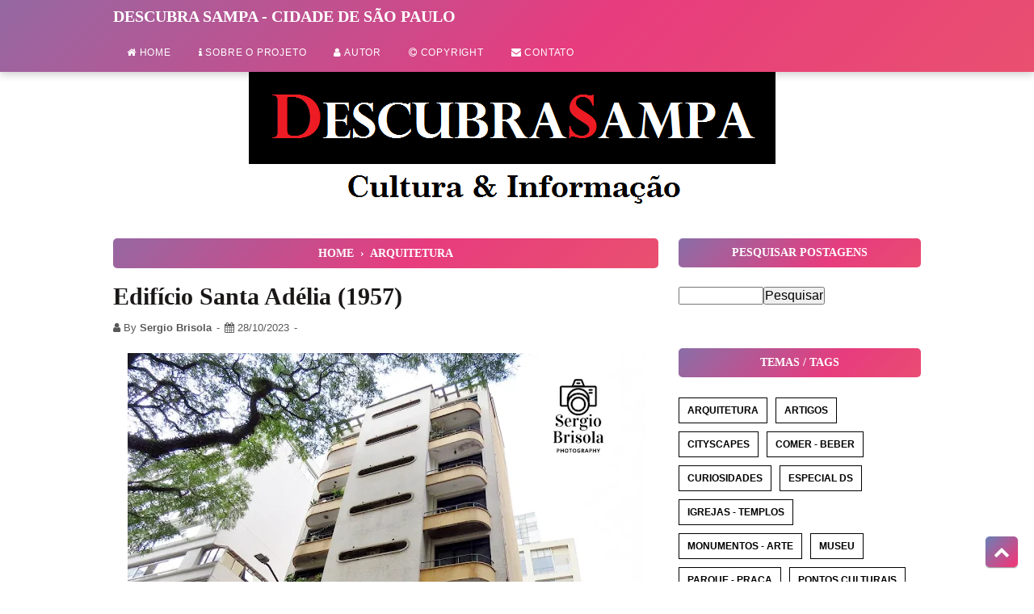

--- FILE ---
content_type: text/html; charset=UTF-8
request_url: https://www.descubrasampa.com.br/2023/10/edificio-santa-adelia-1957.html
body_size: 20327
content:
<!DOCTYPE html>
<html class='v2' dir='ltr' xmlns='http://www.w3.org/1999/xhtml' xmlns:b='http://www.google.com/2005/gml/b' xmlns:data='http://www.google.com/2005/gml/data' xmlns:expr='http://www.google.com/2005/gml/expr' xmlns:og='https://ogp.me/ns#'>
<head>
<!-- Google tag (gtag.js) -->
<script async='async' src='https://www.googletagmanager.com/gtag/js?id=G-E2HQW4S73P'></script>
<script>
  window.dataLayer = window.dataLayer || [];
  function gtag(){dataLayer.push(arguments);}
  gtag('js', new Date());

  gtag('config', 'G-E2HQW4S73P');
</script>
<meta content='width=device-width, initial-scale=1' name='viewport'/>
<meta content='text/html; charset=UTF-8' http-equiv='Content-Type'/>
<!-- Chrome, Firefox OS and Opera -->
<meta content='#ffffff' name='theme-color'/>
<!-- Windows Phone -->
<meta content='#ffffff' name='msapplication-navbutton-color'/>
<meta content='blogger' name='generator'/>
<link href='https://www.descubrasampa.com.br/favicon.ico' rel='icon' type='image/x-icon'/>
<link href='https://www.descubrasampa.com.br/2023/10/edificio-santa-adelia-1957.html' rel='canonical'/>
<link rel="alternate" type="application/atom+xml" title="Descubra Sampa - Cidade de São Paulo - Atom" href="https://www.descubrasampa.com.br/feeds/posts/default" />
<link rel="alternate" type="application/rss+xml" title="Descubra Sampa - Cidade de São Paulo - RSS" href="https://www.descubrasampa.com.br/feeds/posts/default?alt=rss" />
<link rel="service.post" type="application/atom+xml" title="Descubra Sampa - Cidade de São Paulo - Atom" href="https://www.blogger.com/feeds/1901645084109674846/posts/default" />

<!--Can't find substitution for tag [blog.ieCssRetrofitLinks]-->
<link href='https://blogger.googleusercontent.com/img/b/R29vZ2xl/AVvXsEiInVFXJ_TwWdvfQzuEhuGGKAV7Wpf8JwJ_gfCFtsVq9R6KC2hS6dXHc9MlslrWIr7y_fC_O_gz6775xztMfe4-pRYkG-1UbGPFxGu6uCPQQvgG670Y9KALTLqZ3BEwp3_Sq3Byyaph2AQewWRVXrJsrOBxp4e0DxYtTPNGYBElNq3SLVcCY-ztKcwj4SfB/w640-h480/Edif%C3%ADcio%20Santa%20Ad%C3%A9lia%20(1957).jpg' rel='image_src'/>
<meta content='Vista ampla da fachada do antigo Edifício Santa Adélia na Consolação' name='description'/>
<meta content='https://www.descubrasampa.com.br/2023/10/edificio-santa-adelia-1957.html' property='og:url'/>
<meta content='Edifício Santa Adélia (1957)' property='og:title'/>
<meta content='Vista ampla da fachada do antigo Edifício Santa Adélia na Consolação' property='og:description'/>
<meta content='https://blogger.googleusercontent.com/img/b/R29vZ2xl/AVvXsEiInVFXJ_TwWdvfQzuEhuGGKAV7Wpf8JwJ_gfCFtsVq9R6KC2hS6dXHc9MlslrWIr7y_fC_O_gz6775xztMfe4-pRYkG-1UbGPFxGu6uCPQQvgG670Y9KALTLqZ3BEwp3_Sq3Byyaph2AQewWRVXrJsrOBxp4e0DxYtTPNGYBElNq3SLVcCY-ztKcwj4SfB/w1200-h630-p-k-no-nu/Edif%C3%ADcio%20Santa%20Ad%C3%A9lia%20(1957).jpg' property='og:image'/>
<link href='https://www.descubrasampa.com.br/' rel='canonical'/>
<meta content='#efefef' name='theme-color'/>
<meta content='#efefef' name='msapplication-navbutton-color'/>
<meta content='yes' name='apple-mobile-web-app-capable'/>
<meta content='#efefef' name='apple-mobile-web-app-status-bar-style'/>
<meta content='pt-BR' http-equiv='content-language'/>
<meta content='© 2024 Sergio Brisola' name='copyright'/>
<link href='https://www.descubrasampa.com.br/' hreflang='pt-br' rel='alternate'/>
<link href='https://www.descubrasampa.com.br/' hreflang='pt' rel='alternate'/>
<link href='/favicon.ico' rel='icon' type='image/x-icon'/>
<meta content='Brasil' name='geo.placename'/>
<meta content='Sergio Brisola' name='Author'/>
<!-- Title -->
<title>Edifício Santa Adélia (1957) - Descubra Sampa - Cidade de São Paulo</title>
<!-- Meta keywords homepage, static page, post -->
<meta content='Edifício Santa Adélia (1957)' name='keywords'/>
<!-- Facebook Open Graph Tag -->
<meta content='Edifício Santa Adélia (1957)' property='og:title'/>
<meta content='Vista ampla da fachada do antigo Edifício Santa Adélia na Consolação' property='og:description'/>
<meta content='Descubra Sampa - Cidade de São Paulo' property='og:site_name'/>
<meta content='https://blogger.googleusercontent.com/img/b/R29vZ2xl/AVvXsEiC7IcDbuqqDRF6NyfbHLc1ZJWaXNxvVvsOlqmuaWG5ewGZuQQzXShKGtQQs0LqfmGZ3z9M6dE9BGneQwWnDf11G31bLIlnuTGHwCBCyhjC7C1BG5mWXqf42qQ1ksTEPTbePwMU8aYZDoi8/s320/DescubraSampa.png' property='og:image'/>
<meta content='pt_BR' property='og:locale'/>
<meta content='en_US' property='og:locale:alternate'/>
<meta content='' property='og:title'/>
<meta content='article' property='og:type'/>
<meta content='https://www.descubrasampa.com.br/2023/10/edificio-santa-adelia-1957.html' property='og:url'/>
<meta content='100003590708371' property='fb:admins'/>
<meta content='https://www.descubrasampa.com.br/2023/10/edificio-santa-adelia-1957.html' property='og:url'/>
<meta content='https://blogger.googleusercontent.com/img/b/R29vZ2xl/AVvXsEiInVFXJ_TwWdvfQzuEhuGGKAV7Wpf8JwJ_gfCFtsVq9R6KC2hS6dXHc9MlslrWIr7y_fC_O_gz6775xztMfe4-pRYkG-1UbGPFxGu6uCPQQvgG670Y9KALTLqZ3BEwp3_Sq3Byyaph2AQewWRVXrJsrOBxp4e0DxYtTPNGYBElNq3SLVcCY-ztKcwj4SfB/w640-h480/Edif%C3%ADcio%20Santa%20Ad%C3%A9lia%20(1957).jpg' property='og:image'/>
<!-- começo dos cards do Twitter -->
<meta content='summary_large_image' name='twitter:card'/>
<meta content='https://blogger.googleusercontent.com/img/b/R29vZ2xl/AVvXsEiC7IcDbuqqDRF6NyfbHLc1ZJWaXNxvVvsOlqmuaWG5ewGZuQQzXShKGtQQs0LqfmGZ3z9M6dE9BGneQwWnDf11G31bLIlnuTGHwCBCyhjC7C1BG5mWXqf42qQ1ksTEPTbePwMU8aYZDoi8/s320/DescubraSampa.png' name='twitter:image:src'/>
<meta content='Edifício Santa Adélia (1957)' name='twitter:title'/>
<meta content='@Descubra_Sampa' name='twitter:site'/>
<meta content='@SergioBrisola' name='twitter:creator'/>
<meta content='https://www.descubrasampa.com.br/' name='twitter:domain'/>
<meta content='São Paulo como você nunca imaginou... Descubra Sampa!' name='twitter:text:title'/>
<meta content='https://blogger.googleusercontent.com/img/b/R29vZ2xl/AVvXsEiInVFXJ_TwWdvfQzuEhuGGKAV7Wpf8JwJ_gfCFtsVq9R6KC2hS6dXHc9MlslrWIr7y_fC_O_gz6775xztMfe4-pRYkG-1UbGPFxGu6uCPQQvgG670Y9KALTLqZ3BEwp3_Sq3Byyaph2AQewWRVXrJsrOBxp4e0DxYtTPNGYBElNq3SLVcCY-ztKcwj4SfB/w640-h480/Edif%C3%ADcio%20Santa%20Ad%C3%A9lia%20(1957).jpg' name='twitter:image:src'/>
<meta content='Edifício Santa Adélia (1957)' name='twitter:text:title'/>
<!-- fim dos cards do Twitter -->
<style id='page-skin-1' type='text/css'><!--
/*
-----------------------------------------------
Blogger Template Style
----------------------------------------------- */
/**
* Eric Meyer&#39;s Reset CSS v2.0 http://meyerweb.com/eric/tools/css/reset/
* http://cssreset.com
*/
html,body,div,span,applet,object,iframe,h1,h2,h3,h4,h5,h6,p,blockquote,pre,a,abbr,acronym,address,big,cite,code,del,dfn,em,img,ins,kbd,q,s,samp,small,strike,strong,sub,sup,tt,var,b,u,i,center,dl,dt,dd,ol,ul,li,fieldset,form,label,legend,table,caption,tbody,tfoot,thead,tr,th,td,article,aside,canvas,details,embed,figure,figcaption,footer,header,hgroup,menu,nav,output,ruby,section,summary,time,mark,audio,video{margin:0;padding:0;border:0;/*font-size:100%;*/font:inherit;vertical-align:baseline;}
/* HTML5 display-role reset for older browsers */
article,aside,details,figcaption,figure,footer,header,hgroup,menu,nav,section{display:block;}body{line-height:1;display:block;}*{margin:0;padding:0;}html{display:block;}ol,ul{list-style:none;}blockquote,q{quotes:none;}blockquote:before,blockquote:after,q:before,q:after{content:'';content:none;}table{border-collapse:collapse;border-spacing:0;}
/* Blogger CSS Reset */
.section,.widget{margin:0 0 0 0;padding:0 0 0 0;}
.navbar,.blog-feeds,.feed-links,#backlinks-container,a.home-link,.blog-mobile-link{display:none;}
.post-body .separator > a, .post-body .separator > span {margin-left: 0 !important;}
.quickedit,.thread-toggle,.edit-post,.item-control{display:none;}
/* FRAMEWORK */
strong,b{font-weight:bold;}
cite,em,i{font-style:italic;}
a:link{color:#403e3e;text-decoration:none;outline:none;font-weight:bold;}
a:visited{color:#403e3e;text-decoration:none;}
a:hover{color:#ff0303;text-decoration:none;}
a img{border:none;border-width:0;outline:none;}
abbr,acronym{border-bottom:1px dotted;cursor:help;}
sup,sub{vertical-align:baseline;position:relative;top:-.4em;font-size:86%;}
sub{top:.4em;}small{font-size:86%;}
kbd{font-size:80%;border:1px solid #777;padding:2px 5px;border-bottom-width:2px;border-radius:3px;}
mark{background-color:#ffce00;color:black;}
p,blockquote,pre,table,figure,hr,form,ol,ul,dl{margin:1.5em 0;}
hr{height:1px;border:none;background-color:#666;}
h1{font-size:1.8rem}
h2{font-size:1.6rem}
h3{font-size:1.4rem}
h4{font-size:1.2rem}
h5{font-size:1rem}
h6{font-size:0.9rem}
/* heading */
h1,h2,h3,h4,h5,h6 {
margin: 0 0 0.6em;
}
.bloggge{display:none;}
.widd{display:none;}
/* list */
ol,ul,dl{margin: .5em 0em .5em 3em}
ol{list-style: decimal outside}
ul{list-style: disc outside}
ol[type="a"],ul[type="a"] {list-style-type: lower-alpha;}
li{margin: .5em 0}
dt{font-weight: 500}
dd{margin: 0 0 .5em 2em}
/* form */
input,button,select,textarea{font:inherit;font-size:100%;line-height:normal;vertical-align:baseline;}
textarea{display:block;-webkit-box-sizing:border-box;-moz-box-sizing:border-box;box-sizing:border-box;}
/* code & blockquote */
pre,code{font-family:"Courier New",Courier,Monospace;color:inherit;}
pre{white-space:pre;word-wrap:normal;overflow:auto;}
blockquote{background:#f6f6f6;margin-left:2em;margin-right:2em;padding:1em 1em;font-style:italic;font-size:105%;}
blockquote:before {
content: "\f10d";
font-family: FontAwesome;
font-style: normal;
font-weight: normal;
text-decoration: inherit;
padding-right:4px;
color:#666;
}
/* table */
table[border="1"] td, table[border="1"] th {
vertical-align: top;
text-align: left;
font-size: 13px;
padding: 3px 5px;
border: 1px solid #f6f6f6;
}
table[border="1"] th {
background: #eee;
}
table, img {
max-width: 100%;
height: auto;
}
iframe {
max-width: 100%;
}
td.tr-caption {
color: #777;
}
.clear {
clear: both;
}
.clear:after {
visibility: hidden;
display: block;
font-size: 0;
content: " ";
clear: both;
height: 0;
}
/* TRANSISI */
a:link, .label-count, #cssmenu ul ul li, #cssmenu > ul > li.has-sub > a:before, #cssmenu ul ul li.has-sub > a:before, .button:before, .button.menu-opened:after {
transition:all 0.2s;
-moz-transition:all 0.2s;
-webkit-transition:all 0.2s;
}
.related-post-style-3 .related-post-item {
transition: opacity 0.2s linear;
}
.img-thumbnail, .img-thumbnail img, .label-info-th a, .info-1, .info-2, h2.post-title, .post-snippet, .sidebar-sticky {
transition: all .2s linear;
-o-transition: all .2s linear;
-moz-transition: all .2s linear;
-webkit-transition: all .2s linear;
}
#searchfs input[type="search"], h1,h2,h3,h4,h5,h6 {
transition: font-size .2s linear;
-o-transition: font-size .2s linear;
-moz-transition: font-size .2s linear;
-webkit-transition: font-size .2s linear;
}
.img-thumbnail, .img-thumbnail img, .FeaturedPost .post-summary, .FeaturedPost .image, .PopularPosts .item-thumbnail, .PopularPosts .widget-content ul li img, .Profile .widget-content, .PopularPosts .widget-content ul, .list-label-widget-content ul, .label-info-th a, .displaypageNum a, .showpage a, .pagecurrent, #blog-pager-newer-link a, #blog-pager-older-link a, .Profile .profile-link, .label-size, #baca-juga, #baca-juga h2, .related-post-item-thumbnail {
border-radius: 3px;
}
#share a:first-child {
border-radius: 3px 0 0 3px;
}
#share a:last-child {
border-radius: 0 3px 3px 0;
}
body {
background: #ffffff none repeat scroll top left;
margin: 0 0 0 0;
padding: 0 0 0 0;
color: #1a1717;
font: normal normal 16px Arial, sans-serif;
text-align: left;
}
/* WRAPPER */
#wrapper {
background: #fff;
max-width: 1000px;
margin: 0 auto;
padding: 70px 30px 30px;
overflow: hidden;
}
/* HEADER */
#header-container {
background: #43ce8e;
color: #fff;
-webkit-box-shadow: 0 3px 10px 0 rgba(0,0,0,0.2);
box-shadow: 0 3px 10px 0 rgba(0,0,0,0.2);
position: fixed;
top: 0;
left: 0;
right: 0;
width: 100%;
z-index: 999;
}
#header-wrapper {
max-width: 1000px;
margin: 0 auto;
position: relative;
}
.header {
max-width: 500px;
float: left;
margin-right: 28px;
overflow: hidden;
white-space: nowrap;
text-overflow: ellipsis;
}
.header h1.title, .header p.title {
font: 700 20px Times New Roman, Times, serif;
color: #ffffff;
margin: 0;
text-transform: uppercase;
padding: 9px 0;
}
.header .description {
color: #ffffff;
margin: -10px 0 4px 0;
padding: 0;
font-size: 0.7em;
display: none;
}
.header a, .header a:hover  {
color: #ffffff;
}
.header img {
display:block;
width: auto;
margin: 11px 0;
max-height: 24px;
}
/* POST WRAPPER */
.post-container {
padding-right: 25px;
}
#post-wrapper {
background:transparent;
float:left;
width:70%;
max-width:700px;
margin:0 0 10px;
}
.breadcrumbs {
font-size: 0.9rem !important;
color: #ffffff;
margin-bottom: 20px;
}
.breadcrumbs a {
color: #ffffff;
}.post {
margin-bottom: 20px;
}
.post-body {
font:normal normal 16px Arial, sans-serif;
color:#000000;
line-height: 1.6em;
text-align: left;
}
h2.post-title, h1.post-title {
font: 700 20px Times New Roman, Times, serif;
}
h1.post-title {
font-size: 30px;
margin-bottom: 12px;
}
h2.post-title {
margin-bottom: 12px;
}
h2.post-title a, h1.post-title a, h2.post-title, h1.post-title {
color: #1a1717;
line-height: 1.3em;
}
h2.post-title a:hover, h1.post-title a:hover {
color: #9b59b6;
}
.img-thumbnail {
position: relative;
float: left;
width: 255px;
height: 170px;
}
.img-thumbnail img {
width: 255px;
height: 170px;
display: block;
}
.label-info-th {
display: block;
z-index: 2;
position: relative;
margin-bottom: 10px;
}
.label-line, .label-line-c {
position:relative;
}
.label-line-c {
text-align: center;
margin-bottom: 6px;
}
.label-line:before, .label-line-c:before {
background: #43ce8e;
z-index: 1;
content: "";
width: 100%;
height: 1px;
position: absolute;
top: 50%;
left: 0;
margin-top: -1px;
}
.label-info-th a {
color: #595858;
background: #f8f8f8;
display: inline-block;
padding: 6px 12px;
margin: 1px 0;
font-size: 11px;
font-weight: 500;
text-transform: uppercase;
border: 1px solid #dddddd;
}
.label-info-th a:hover {
border: 1px solid #777777;
color: #777777;
}
.post-info {
color: #595858;
font: normal normal 13px Arial, sans-serif;
}
.info-1, .info-2, h2.post-title, .post-snippet {
margin-left: 275px;
}
.info-1 {
margin-top: 12px;
}
.info-2 {
margin-top: 12px;
}
.info-3 {
margin-bottom: 1.6em;
}
.post-info a {
display: inline-block;
color: #595858;
}
.post-info a:hover {
color: #595858;
}
.author-info:after, .time-info:after, .label-info:after {
content: "-";
padding: 0 2px;
}
.edit-post:before {
content: "-";
padding: 0 2px;
}
/* SIDEBAR WIDGET */
#sidebar-wrapper {
background:transparent;
float:right;
width:30%;
max-width:300px;
margin:0 auto;
}
#sidebar-wrapper .widget {
overflow-y:hidden;
}
.sidebar h3, .sidebar-sticky h3, .latest-post-title h3, .above-post-widget h3, .comments h3, .breadcrumbs {
background: #43ce8e;
font: 700 14px Times New Roman, Times, serif;
margin-bottom: 15px;
padding: 10px 10px 10px;
color: #ffffff;
text-transform: uppercase;
text-align: center;
display:block;
border-radius:5px;
}
.section:last-child .widget:last-child, .sidebar .widget, .sidebar-sticky .widget, .above-post-widget .widget, .bellow-header-widget .widget, #blog-pager {
margin:0 0 30px;
clear:both;
}
.sidebar ul, .sidebar ol, .sidebar-sticky ul, .sidebar-sticky ol {
list-style-type:none;
margin: 0;
padding: 0;
}
.sidebar li, .sidebar-sticky li {
margin:5px 0;
padding: 0;
}
.sidebar-sticky {
z-index: 997;
}
.bellow-header-widget {
text-align: center;
}
.bellow-header-widget h3 {
display: none;
}
.bellow-header-widget .widget {
overflow: hidden;
}
.bellow-header-widget img, .bellow-header-widget iframe{
max-width: 100%;
border: none;
overflow: hidden;
}
/* CUSTOM WIDGET */
.widget ul {
line-height:1.4em;
}
/* Label */
.cloud-label-widget-content {text-align:left;}
.cloud-label-widget-content .label-size {float:left; margin: 10px 10px 0 0; opacity: 1;}
.cloud-label-widget-content .label-size a, .cloud-label-widget-content .label-size span {white-space:nowrap; background: #ffffff; display: block; padding: 8px 10px; color: #000; text-transform:uppercase; font-size:12px; border: 1px solid #000;}
.cloud-label-widget-content .cloud-label-widget-content .label-size span {background: #ffffff;}
.cloud-label-widget-content .label-size .label-count {display: none;}
.label-size:hover a {background:#000; color: #ffffff;}
.list-label-widget-content ul li a {padding: 4px 0 4px 0; display:block;}
.label-size-1, .label-size-2, .label-size-3, .label-size-4, .label-size-5 {font-size:100% !important;}
/* Featured Post */
.FeaturedPost .post-summary {
background: #f7f7f7;
position: relative;
padding: 0;
min-height: 200px;
max-height: 450px;
overflow: hidden;
}
.FeaturedPost .post-summary h3 {
font: 700 20px Times New Roman, Times, serif;
position: absolute;
bottom: 58px;
z-index: 1;
font-size: 28px;
margin: 0 15px;
}
.FeaturedPost .post-summary h3:after {
content:"";
position:absolute;
top:-0.25em;
left:100%;
bottom:-0.25em;
width:0.25em;
}
.FeaturedPost .post-summary h3 a {
color: #1a1717;
background: #fff;
padding: 2px 8px;
-webkit-box-decoration-break: clone;
-o-box-decoration-break: clone;
box-decoration-break: clone;
}
.FeaturedPost .post-summary h3 a:hover {
color: #9b59b6;
}
.FeaturedPost .post-summary p {
position: absolute;
background: #ffffff;
color: #5a5a5a;
padding: 3px 8px;
bottom: 15px;
margin: 0 15px;
overflow: hidden;
text-overflow: ellipsis;
white-space: nowrap;
width: 90%;
-webkit-box-sizing: border-box;
-moz-box-sizing: border-box;
box-sizing: border-box;
}
.FeaturedPost .image {
display: block;
}
/* Archive */
#ArchiveList .toggle {
cursor: pointer;
font-family: Arial, sans-serif;
}
#ArchiveList .toggle-open {
_font-size: 1.7em;
line-height: .6em;
}
#ArchiveList {
text-align: left;
}
#ArchiveList a.post-count-link, #ArchiveList a.post-count-link:link, #ArchiveList a.post-count-link:visited {
text-decoration: none;
}
#ArchiveList a.toggle, #ArchiveList a.toggle:link, #ArchiveList a.toggle:visited, #ArchiveList a.toggle:hover {
color: inherit;
text-decoration: none;
}
.BlogArchive #ArchiveList ul li {
background: none;
list-style: none;
list-style-image: none;
list-style-position: outside;
border-width: 0;
padding-left: 15px;
text-indent: -15px;
margin: .25em 0;
background-image: none;
}
.BlogArchive #ArchiveList ul ul li {
padding-left: 1.2em;
}
.BlogArchive #ArchiveList ul {
margin: 0;
padding: 0;
list-style: none;
list-style-image: none;
border-width: 0;
}
.BlogArchive #ArchiveList ul.posts li {
padding-left: 1.3em;
}
#ArchiveList .collapsed ul {
display: none;
}
/* Back to top */
#back-to-top {
background: #43ce8e;
color:#ffffff;
padding:8px 10px;
font-size:20px;
border-radius: 5px;
box-shadow: 0 1px 2px 0 rgba(0,0,0,.15), 0 1px 1px 0 rgba(0,0,0,.30);
}
.back-to-top {
position: fixed !important;
position: absolute;
bottom: 25px;
right: 20px;
z-index: 998;
}
/* Share button */
.share-this-pleaseeeee {
display: inline-block;
margin: 0;
color: #fff;
text-transform: uppercase;
font-size: 14px;
background: #3498db;
z-index: 1;
position: relative;
padding: 0 10px;
font-weight: 500;
border-radius: 5px;
}
#share-container {
margin: 20px auto;
overflow: hidden;
}
#share {
width: 100%;
text-align: center;
}
#share a {
width: 25%;
height: 40px;
display: block;
font-size: 24px;
color: #fff;
opacity: 0.8;
transition: opacity 0.15s linear;
float: left;
}
#share a:hover {
opacity: 1;
}
#share i {
position: relative;
top: 50%;
transform: translateY(-50%);
}
.facebook {
background: #3b5998;
}
.twitter {
background: #55acee;
}
.pinterest {
background: #c8232c;
}
#HTML1 {
text-align: center;}
/* Status Msg */
.status-msg-wrap {
font-size: 110%;
width: 90%;
margin: 0 auto 15px;
position: relative;
}
.status-msg-border {
border: none;
filter: alpha(opacity=40);
-moz-opacity: .4;
opacity: .4;
width: 100%;
position: relative;
}
.status-msg-bg {
background-color: transparent;
opacity: .8;
filter: alpha(opacity=30);
-moz-opacity: .8;
width: 100%;
position: relative;
z-index: 1;
}
.status-msg-body {
text-align: center;
padding: .3em 0;
width: 100%;
position: absolute;
z-index: 4;
}
.status-msg-hidden {
visibility: hidden;
padding: .3em 0;
}
.status-msg-wrap a {
padding-left: .4em;
}
/* SLOT IKLAN */
.iklan-tengah1 .widget, .iklan-tengah2 .widget, .iklan-bawah .widget, .iklan-atas .widget, .iklan-tengah1 .widget-content, .iklan-tengah2 .widget-content, .iklan-bawah .widget-content, .iklan-atas .widget-content {
margin:0 !important;
padding 0;
}
.iklan-tengah1 h2, .iklan-tengah2 h2, .iklan-bawah h2, .iklan-atas h2 {
display: none;
}
#kode-iklan-atas ins, #kode-iklan-bawah ins, #kode-iklan-tengah1 ins, #kode-iklan-tengah2 ins {
margin: 20px 0;
}
.post-body #kode-iklan-tengah1, .post-body #kode-iklan-tengah2, .post-body #kode-iklan-bawah, .post-body #kode-iklan-atas {
text-align: center;
display: block;
}
.post-body #baca-juga {
display: block;
}
/* PAGE NAVIGATION */
#blog-pager {
clear:both !important;
padding:2px 0;
text-align: center;
}
#blog-pager-newer-link a {
float:left;
display:block;
}
#blog-pager-older-link a {
float:right;
display:block;
}
.displaypageNum a,.showpage a,.pagecurrent, #blog-pager-newer-link a, #blog-pager-older-link a {
font-size: 12px;
padding: 8px 12px;
margin: 2px 3px 2px 0px;
display: inline-block;
color: #403e3e;
border: 1px solid #403e3e;
}
#blog-pager-older-link a:hover, #blog-pager-newer-link a:hover, a.home-link:hover, .displaypageNum a:hover,.showpage a:hover, .pagecurrent {
color: #ff0303;
border: 1px solid #ff0303;
}
.showpageOf {
display: none !important;
}
#blog-pager .pages {
border: none;
}
/* FOOTER NAV MENU */
#footer-navmenu {
background: #43ce8e;
padding: 15px 0px;
font: 500 14px Arial, sans-serif;
color: #ffffff;
}
#footer-navmenu-container {
max-width: 1000px;
margin: 0 auto;
text-align: center;
}
#footer-navmenu ul {
list-style: none;
margin: 0;
}
#footer-navmenu ul li {
display: inline-block;
padding: 0px 15px;
}
#footer-navmenu ul li a {
color: #ffffff;
}
#footer-navmenu ul li a:hover {
color: #ffffff;
border-bottom: 2px solid #ffffff;
}
/* FOOTER WIDGET */
#footer-widget-container {
background: #f8f8f8;
font-size: 18px;
}
.footer-widget {
max-width: 1000px;
margin: 0 auto;
text-align: center;
}
.footer-widget h3 {
display: none;
}
.footer-widget .widget {
margin-bottom: 0px !important;
padding: 20px 0px;
}
/* SOCIAL ICON */
ul.nav-social {
list-style: none;
margin: 0;
padding: 0;
}
ul.nav-social li {
display: inline-block;
padding: 0px 15px;
margin: 0;
}
ul.nav-social li a {
color: #999999;
}
ul.nav-social li a:hover {
color:#555;
}
ul.nav-social li a.fcb:hover {
color:#3B5A9B;
}
ul.nav-social li a.twt:hover {
color:#1BB2E9;
}
/* NAV MENU */
#cssmenu, #cssmenu ul, #cssmenu ul li, #cssmenu ul li a, #cssmenu #head-mobile {
border: 0;
list-style: none;
line-height: 1;
display: block;
position: relative;
-webkit-box-sizing: border-box;
-moz-box-sizing: border-box;
box-sizing: border-box;
}
#cssmenu {
float: left;
}
#cssmenu ul {
margin: 0;
display: block;
}
#cssmenu:after,#cssmenu > ul:after {
content: ".";
display: block;
clear: both;
visibility: hidden;
line-height: 0;
height: 0
}
#cssmenu #head-mobile {
display: none
}
#cssmenu > ul > li {
float: left;
margin: 0;
}
#cssmenu > ul > li > a {
padding: 17px;
font: 500 12px Arial, sans-serif;
letter-spacing: 0.8px;
text-decoration: none;
text-transform: uppercase;
color: #ffffff;
}
#cssmenu > ul > li:hover > a, #cssmenu ul li.active a {
color: #ffffff;
}
#cssmenu > ul > li:hover, #cssmenu ul li.active:hover, #cssmenu ul li.active, #cssmenu ul li.has-sub.active:hover {
background: rgba(64,64,64,0.05);
-webkit-transition: background .2s ease;
-ms-transition: background .2s ease;
transition: background .2s ease;
}
#cssmenu > ul > li.has-sub > a {
padding-right: 25px
}
#cssmenu > ul > li.has-sub > a:after {
position: absolute;
top: 22px;
right: 11px;
width: 8px;
height: 2px;
display: block;
background: #ffffff;
content:''
}
#cssmenu > ul > li.has-sub > a:before {
position: absolute;
top: 19px;
right: 14px;
display: block;
width: 2px;
height: 8px;
background: #ffffff;
content:'';
}
#cssmenu > ul > li.has-sub:hover > a:before {
top: 23px;
height: 0
}
#cssmenu ul ul {
position: absolute;
left: -9999px;
z-index: 1;
-webkit-box-shadow: 0 2px 8px 0 rgba(0,0,0,0.15);
box-shadow: 0 2px 8px 0 rgba(0,0,0,0.15);
}
#cssmenu ul ul li {
height: 0;
background :#f8f8f8;
margin: 0;
}
#cssmenu ul ul li:hover {
background: #efefef;
}
#cssmenu li:hover > ul {
left: auto
}
#cssmenu li:hover > ul > li {
height: 33px
}
#cssmenu ul ul ul{
margin-left: 100%;
top: 0
}
#cssmenu ul ul li a {
border-bottom: 1px solid rgba(150,150,150,0.15);
padding: 10px 25px 10px 15px;
max-width: 100%;
min-width: 150px;
font-size: 12px;
text-decoration: none;
color: #888;
font-weight: 400;
white-space: nowrap;
text-overflow: ellipsis;
overflow: hidden;
}
#cssmenu ul ul li:last-child > a,#cssmenu ul ul li.last-item > a {
border-bottom: 0
}
#cssmenu ul ul li.has-sub > a:after {
position: absolute;
top: 16px;
right: 11px;
width: 8px;
height: 2px;
display: block;
background: #888;
content:''
}
#cssmenu ul ul li.has-sub > a:before {
position: absolute;
top: 13px;
right: 14px;
display: block;
width: 2px;
height: 8px;
background: #888;
content:'';
}
#cssmenu ul ul > li.has-sub:hover > a:before {
top: 17px;
height: 0
}
#cssmenu ul ul li.has-sub:hover,#cssmenu ul li.has-sub ul li.has-sub ul li:hover {
background: #efefef;
}
#cssmenu ul ul ul li.active a {
border-left:1px solid #333
}
#cssmenu > ul > li.has-sub > ul > li.active > a,#cssmenu > ul ul > li.has-sub > ul > li.active> a{
border-top: 1px solid #333
}
@media screen and (min-width:800px){
#cssmenu ul {
display: block !important;
}
}
@media screen and (max-width:800px){
#cssmenu {
float: none;
}
#cssmenu ul {
background: #f8f8f8;
width: 100%;
display: none
}
#cssmenu ul ul {
-webkit-box-shadow: none;
box-shadow: none;
display:none;
}
#cssmenu ul li {
width: 100%;
border-top: 1px solid #efefef;
background: #f8f8f8;
}
#cssmenu ul ul li, #cssmenu li:hover > ul > li {
height: auto
}
#cssmenu ul li a, #cssmenu ul ul li a {
width: 100%;
border-bottom: 0;
color: #888 !important;
}
#cssmenu > ul > li {
float: none
}
#cssmenu ul ul li a {
padding-left: 25px
}
#cssmenu ul ul ul li a {
padding-left: 35px
}
#cssmenu ul ul, #cssmenu ul ul ul{
position: relative;
left: 0;
width: 100%;
margin: 0;
text-align: left
}
#cssmenu > ul > li.has-sub > a:after,#cssmenu > ul > li.has-sub > a:before, #cssmenu ul ul > li.has-sub > a:after, #cssmenu ul ul > li.has-sub > a:before{
display: none
}
#cssmenu #head-mobile {
display: block;
padding: 23px;
color: #fff;
font-size: 12px;
font-weight: 500
}
.button {
width: 20px;
height: 46px;
position: absolute;
right: 0;
top: 0;
cursor: pointer;
z-index: 2;
}
.button:after {
position: absolute;
top: 21px;
right: 0px;
display: block;
height: 4px;
width: 20px;
border-top: 3px solid #ffffff;
border-bottom: 3px solid #ffffff;
content:''
}
.button:before {
position: absolute;
top: 14px;
right: 0px;
display: block;
height: 3px;
width: 20px;
background: #ffffff;
content:''
}
.button.menu-opened:after {
top: 21px;
border: 0;
height: 3px;
width: 20px;
background: #ffffff;
-webkit-transform: rotate(45deg);
-moz-transform: rotate(45deg);
-ms-transform: rotate(45deg);
-o-transform: rotate(45deg);
transform: rotate(45deg)
}
.button.menu-opened:before {
top: 21px;
background: #ffffff;
width: 20px;
-webkit-transform: rotate(-45deg);
-moz-transform: rotate(-45deg);
-ms-transform: rotate(-45deg);
-o-transform: rotate(-45deg);
transform: rotate(-45deg)
}
#cssmenu .submenu-button {
position: absolute;
z-index: 99;
right: 0;
top: 0;
display: block;
border-left: 1px solid #efefef;
height: 38px;
width: 38px;
cursor: pointer
}
#cssmenu .submenu-button.submenu-opened {
background: rgba(64,64,64,0.05);
}
#cssmenu ul ul .submenu-button {
height: 32px;
width: 32px
}
#cssmenu .submenu-button:after {
position: absolute;
top: 19px;
right: 16px;
width: 8px;
height: 2px;
display: block;
background: #888;
content:''
}
#cssmenu ul ul .submenu-button:after {
top: 15px;
right: 13px
}
#cssmenu .submenu-button.submenu-opened:after {
background: #888
}
#cssmenu .submenu-button:before {
position: absolute;
top: 16px;
right: 19px;
display: block;
width: 2px;
height: 8px;
background: #888;
content:''
}
#cssmenu ul ul .submenu-button:before{
top: 12px;
right: 16px
}
#cssmenu .submenu-button.submenu-opened:before{
display: none
}
#cssmenu ul ul ul li.active a{
border-left: none
}
#cssmenu > ul > li.has-sub > ul > li.active > a,#cssmenu > ul ul > li.has-sub > ul > li.active > a{
border-top: none
}
}
/* FOOTER */
/* BACA JUGA */
#baca-juga {
display: none;
position: relative;
}
#baca-juga h3 {
color: #595858;
position: absolute;
top: -15px;
left: 20px;
border: 1px solid #dddddd;
padding: 2px 12px;
font-size: 14px;
background: #f8f8f8;
font-weight: 500;
z-index: 1;
}
#baca-juga a {
font-weight: 500;
font-size: 14px;
display: block;
padding: 0;
}
#baca-juga ul {
max-width: 75%;
margin: 30px 0 20px;
padding: 20px 20px 10px 40px;
position: relative;
border: 1px solid #dddddd;
}
#baca-juga li {
padding: 0px;
margin: .6em 0;
}
@media only screen and (max-width:480px){
.related-post-style-3 .related-post-item {
width: 49%;
}
.related-post-style-3 .related-post-item-tooltip {
height: 65px;
}
}
/*Formulario de contato -------------------------------*/
.contact-form-widget {
width: 500px;
text-align: center;
max-width: 100%;
margin: 0 auto;
padding: 10px;
background: #eee;
color: #000;
border: 1px solid #C1C1C1;
box-shadow: 0 1px 4px rgba(0, 0, 0, 0.25);
border-radius: 10px;
}
/* Fields and submit button */
.contact-form-name, .contact-form-email, .contact-form-email-message {
width: 80%;
max-width: 80%;
margin-bottom: 10px;
}
/* Submit button style */
.contact-form-button-submit {
border-color: #C1C1C1;
background: #E3E3E3;
color: #585858;
width: 20%;
max-width: 20%;
margin-bottom: 10px;
}
/* Submit button on mouseover */
.contact-form-button-submit:hover{
background: #4C8EF9;
color: #ffffff;
border: 1px solid #FAFAFA;
}
.swajib {
font-weight: bold;
color: #e85e5e;
}
.ctitles {
font-weight: 500;
display: block;
margin: 30px 0 0;
}
/* MEDIA QUERY */
@media only screen and (max-width:1080px){
#wrapper {
margin: 0 auto;
}
.footer-widget, #footer-navmenu-container {
max-width: 100%;
}
#header-wrapper, .footer-widget .widget, #footer-navmenu-container {
padding-left: 30px;
padding-right: 30px;
}
.sticky-mobile {
margin-right: 30px;
}
.img-thumbnail, .img-thumbnail img {
width: 240px;
height: 160px;
}
.info-1, .info-2, h2.post-title, .post-snippet {
margin-left: 260px;
}
.search-icon {
right: 30px;
}
}
@media only screen and (max-width:800px){
#header-wrapper {
padding-left: 0px;
padding-right: 0px;
position: relative;
}
#wrapper {
padding: 70px 20px 20px;
}
#cssmenu > ul > li > a {
padding: 12px 20px;
}
.footer-widget .widget, #footer-navmenu-container {
padding-left: 20px;
padding-right: 20px;
}
.button {
margin-right: 20px;
}
.header {
max-width: 100%;
position: absolute;
top: 0;
left: 20px;
z-index: 1;
}
.img-thumbnail, .img-thumbnail img {
width: 180px;
height: 120px;
}
.info-1, .info-2, h2.post-title, .post-snippet {
margin-left: 195px;
}
.search-icon {
right: 55px;
}
}
@media only screen and (max-width:768px){
#post-wrapper, #sidebar-wrapper {
float:none;
width:100%;
max-width:100%
}
.post-container {
padding: 0 0 20px 0;
}
}
@media only screen and (max-width:640px){
#wrapper {
padding: 70px 15px 15px;
}
#cssmenu > ul > li > a {
padding: 12px 15px;
}
.footer-widget .widget, #footer-navmenu-container {
padding-left: 15px;
padding-right: 15px;
}
.button {
margin-right: 15px;
}
.header {
left: 15px;
}
#post-wrapper, #sidebar-wrapper {
float:none;
width:100%;
max-width:100%
}
.info-1, .info-2, h2.post-title, .post-snippet {
margin-left: 190px;
}
.search-icon {
right: 50px;
}
}
@media only screen and (max-width:480px){
#wrapper {
padding: 70px 12px 12px;
}
#cssmenu > ul > li > a {
padding: 12px 12px;
}
.footer-widget .widget, #footer-navmenu-container {
padding-left: 12px;
padding-right: 12px;
}
#footer-navmenu ul li, ul.nav-social li {
padding: 0px 8px;
}
.button {
margin-right: 12px;
}
.header {
left: 12px;
max-width: 70%;
}
.img-thumbnail {
float: left;
width: 100px;
height: auto;
margin: 0px 3px 10px 0px;
}
.img-thumbnail img {
width: 100px;
height: 67px;
}
.info-1, .info-2, h2.post-title, .post-snippet {
margin-left: 0px;
}
.post-snippet {
margin-top: 10px;
}
.post {
overflow: hidden;
}
.post-body a > img {
width: 100%;
}
h1{font-size:170%}
h2{font-size:150%}
h3{font-size:130%}
h4{font-size:120%}
h5{font-size:110%}
h6{font-size:100%}
h2.post-title {
font-size: 18px;
display: inline;
}
h1.post-title {
font-size: 24px;
}
.section:last-child .widget:last-child, .sidebar .widget, .sidebar-sticky .widget, .above-post-widget .widget, .bellow-header-widget .widget, #blog-pager {
margin:0 0 20px;
}
iframe#comment-editor {
min-height: 270px;
}
#searchfs input[type="search"] {
font-size: 26px;
}
.FeaturedPost .post-summary h3 {
font-size: 20px;
margin: 0 10px;
}
.FeaturedPost .post-summary p {
margin: 0 10px;
}
.search-icon {
right: 47px;
}
#baca-juga {
max-width: 100%;
}
}
@media screen and (max-width:320px){
#wrapper {
padding: 70px 10px 10px;
}
#cssmenu > ul > li > a {
padding: 12px 10px;
}
.footer-widget .widget, #footer-navmenu-container {
padding-left: 10px;
padding-right: 10px;
}
.button {
margin-right: 10px;
}
.header {
left: 10px;
}
.info-1, .info-2, h2.post-title, .post-snippet {
margin-left: 0px;
}
.search-icon {
right: 45px;
}
}
/* Related Post CSS */
.related-post-item-tooltip{height:54px;overflow:hidden;width:50%;float:left;text-overflow:ellipsis;padding:10px}#related-post .material-icons{font-size:200%;right:20px;color:#607D8B;top:-1px;position:absolute}#related-post{background:#fff;margin:10px}.related-post{margin:30px 0 0;position:relative;padding:0 0 10px}.lol h4 i,.related-post h4 i{margin-right:14px}.lol h4,.related-post h4{border-radius:4px;color:#555;font-size:100%;font-family:'Arial';text-transform:uppercase;text-align:left;font-weight:700;box-shadow:0 2px 5px 0 rgba(0,0,0,0.16),0 2px 10px 0 rgba(0,0,0,0.12);position:relative;padding:15px 20px 12px;margin:0 0 20px}.related-post-style-3,.related-post-style-3 li{margin:0 auto;padding:0!important;list-style:none;word-wrap:break-word}.related-post-style-3 li a{font-family:'Arial',sans-serif;color:#666;font-weight:700!important;font-size:14px;line-height:1.4em}.related-post-style-3 li a:hover{color:#111}.related-post-style-3 .related-post-item{display:inline-block;float:left;border-radius:3px;box-shadow:0 2px 5px 0 rgba(0,0,0,0.16),0 2px 10px 0 rgba(0,0,0,0.12);width:47%;margin-right:15px;height:auto;padding:0;margin-bottom:20px!important;position:relative;overflow:hidden}.related-post-style-3 .related-post-item:focus{outline:none;border:none}.related-post-style-3 .related-post-item-thumbnail{display:block;margin:0;width:40%;height:100px;float:left}.related-post-style-3 .related-post-item-thumbnail img{width:100%;height:auto!important;transition:all 1s ease-out}.related-post-item:hover .related-post-item-tooltip a{opacity:1}.related-post-item-tooltip a{color:#666!important;transition:transform .6s cubic-bezier(.175,.885,.32,1.275),opacity .3s;text-align:center;font-size:12px!important;position:relative}
@media screen and (max-width:480px){.related-post-style-3 .related-post-item{width:100%!important}.related-post-style-3 .related-post-item-thumbnail{height:100px!important}}
#header-container, #footer-navmenu, #back-to-top, .sidebar h3, .sidebar-sticky h3, .latest-post-title h3, .above-post-widget h3, .comments h3, .breadcrumbs{background: linear-gradient(-45deg, #EE7752, #E73C7E, #23A6D5, #23D5AB);background-size: 400% 400%;-webkit-animation: Gradient 15s ease infinite;-moz-animation: Gradient 15s ease infinite;animation: Gradient 15s ease infinite;}
@-webkit-keyframes Gradient{0%{background-position:0 50%}50%{background-position:100% 50%}100%{background-position:0 50%}}@-moz-keyframes Gradient{0%{background-position:0 50%}50%{background-position:100% 50%}100%{background-position:0 50%}}@keyframes Gradient{0%{background-position:0 50%}50%{background-position:100% 50%}100%{background-position:0 50%}}

--></style>
<style id='template-skin-1' type='text/css'><!--
/* CSS FOR LAYOUT */
body#layout, body#layout div.section {
font-family: Arial, sans-serif;
}
body#layout {
max-width: 1040px;
}
body#layout .sidebar-sticky {
z-index:0;
}
body#layout #wrapper {
overflow: unset;
}
body#layout .widget-content {
border-radius: 5px;
border: 2px solid #9b59b6;
box-shadow: none;
}
body#layout #navbar {
display: block;
margin: 0;
max-width: 100%;
padding: 0 20px;
margin-bottom: 12px;
}
body#layout .header {
border-radius: 5px;
border: 2px solid #9b59b6;
width: 200px;
}
body#layout #wrapper, body#layout #header-wrapper, body#layout #footer-container, body#layout #footer-widget-container {
margin: 0 0;
padding: 0 20px;
}
body#layout #footer-container {
padding-bottom: 20px;
}
body#layout #cssmenu {
border-radius: 5px;
border: 2px solid #9b59b6;
display: block;
padding: 20px;
margin: 8px 0;
width: 500px;
font-size: 14px;
color: #fff;
background: #bbbbbb;
font-weight: bold;
float: right;
}
body#layout #cssmenu:after {
content: "Menu de navegação deve ser editado através de Editar HTML";
color: #fff;
position: absolute;
top: 30px;
left: 20px;
visibility: visible;
}
body#layout .post-container {
padding: 0 15px 0 0;
}
body#layout .sidebar-container {
padding: 0 0 0 0;
}
body#layout #searchfs, body#layout .latest-post-title, body#layout .section h4 {
display: none;
}
body#layout div.section {
background: transparent;
margin: 0px 0px 15px 0px;
padding: 0px;
border: none;
-webkit-box-sizing: border-box;
-moz-box-sizing: border-box;
box-sizing: border-box;
}
body#layout .sidebar-sticky:before {
content: "Widget Sidebar (Sticky)";
}
body#layout .sidebar:before {
content: "Widget Sidebar";
}
body#layout .above-post-widget:before {
content: "Widget Post";
}
body#layout .Blog:before {
content: "Posting Blog";
margin-bottom: 8px;
}
body#layout .bellow-header-widget:before {
content: "Widget Header/Menu";
}
body#layout #footer-widget-container:before {
content: "Widget Footer";
}
body#layout .sidebar-sticky:before, body#layout .sidebar:before, body#layout .above-post-widget:before, body#layout .Blog:before, body#layout .bellow-header-widget:before, body#layout #footer-widget-container:before {
padding: 5px 10px;
display: block;
font-size: 14px;
color: #fff;
background: #bbbbbb;
box-shadow: rgba(0,0,0,0.12) 0 0 2px 0, rgba(0,0,0,0.24) 0 2px 2px 0;
font-weight: bold;
}
body#layout .add_widget, body#layout .widget-content {
padding: 12px;
}
body#layout .add_widget a {
margin-left: 0px;
font-size: 14px;
}
body#layout div.layout-title {
font-size: 14px;
}
body#layout div.layout-widget-description {
font-size: 12px;
}
body#layout .editlink {
color: #FFFFFF !important;
background: #bbbbbb;
border-radius: 15px;
padding: 4px 6px;
}
body#layout #footer-wrapper {
position: relative;
background: #fff;
height: 40px;
border: 1px solid #ddd;
}
body#layout #footer-wrapper:after {
content:"Footer";
color:#999;
position:absolute;
top:12px;
}
body#layout #footer-navmenu {
position: relative;
display: block;
padding:0;
font-size: 14px;
color: #fff;
background: #bbbbbb;
font-weight: bold;
margin: 0 20px 8px;
height: 50px;
}
body#layout #footer-navmenu:after {
content: "O menu de navegação deve ser editado através de Editar HTML";
color: #fff;
position: absolute;
top: 17px;
left: 20px;
visibility: visible;
}
--></style>
<link href='https://www.blogger.com/dyn-css/authorization.css?targetBlogID=1901645084109674846&amp;zx=c79bafc5-d7f6-4cb9-a117-e0ca1dfd0216' media='none' onload='if(media!=&#39;all&#39;)media=&#39;all&#39;' rel='stylesheet'/><noscript><link href='https://www.blogger.com/dyn-css/authorization.css?targetBlogID=1901645084109674846&amp;zx=c79bafc5-d7f6-4cb9-a117-e0ca1dfd0216' rel='stylesheet'/></noscript>
<meta name='google-adsense-platform-account' content='ca-host-pub-1556223355139109'/>
<meta name='google-adsense-platform-domain' content='blogspot.com'/>

</head>
<body itemscope='itemscope' itemtype='https://schema.org/WebPage' oncontextmenu='return false' ondragstart='return false' onkeydown='return validateKey(event)' onselectstart='return false'>
<!-- header wrapper start -->
<div id='header-container'>
<header id='header-wrapper'>
<div class='header section' id='header'><div class='widget Header' data-version='1' id='Header1'>
<div id='header-inner'>
<div class='titlewrapper'>
<p class='title'>
<a href='https://www.descubrasampa.com.br/'>Descubra Sampa - Cidade de São Paulo</a>
</p>
<div class='descriptionwrapper'>
<p class='description'><span>A Cidade de São Paulo como você nunca imaginou. Pontos turísticos, Cultura, Passeios, Arquitetura, Arte, Museus, Curiosidades e Atrações de Sampa (São Paulo) de todos os Bairros. Projeto independente sem fins lucrativos e publicidade, apenas Cultura, Informação e Fotos de Pontos de Interesse de de São Paulo. Explore o Site e Descubra Sampa.  - Informations of São Paulo City. Tourist spots, Interest places, Architecture, Art and Attractions of Sampa (colloquial name of São Paulo). Enjoy</span></p>
</div>
</div>
</div>
</div></div>
<nav id='cssmenu'>
<div id='head-mobile'></div>
<div class='button' id='menu-button'></div>
<!-- menu navigasi header start -->
<ul>
<li><a href='/'><i class='fa fa-home'></i> Home</a></li>
<li><a href='https://www.descubrasampa.com.br/p/o-projeto.html'><i class='fa fa-info'></i> Sobre o Projeto</a></li>
<li><a href='https://www.descubrasampa.com.br/p/autor.html'><i class='fa fa-user'></i> Autor</a></li>
<li><a href='https://www.descubrasampa.com.br/p/copyright.html'><i class='fa fa-copyright'></i> Copyright</a></li>
<li><a href='https://www.descubrasampa.com.br/p/contato.html'><i class='fa fa-envelope'></i> Contato</a></li>
</ul>
<!-- menu navigasi header end -->
</nav>
<div class='clear'></div>
</header>
</div>
<!-- header wrapper end -->
<!-- wrapper start -->
<div id='wrapper'>
<div class='bellow-header-widget section' id='bellow-header-widget'><div class='widget Image' data-version='1' id='Image1'>
<div class='widget-content'>
<img alt='' height='191' id='Image1_img' src='https://blogger.googleusercontent.com/img/b/R29vZ2xl/AVvXsEipUPWJnQX1ptMOTiDTS02r5x8eT5rJG8n12pZlQCfU_hxQWHD078TE5F_cMEzpPx1Tx2yU8jRX53R-UtXYL4OWxXpZalZPI4xtpQEydaLeUi1tNdDAvcwgbsCIapdCpnQrqsGKH35VVDZL/s1600/Descubra+Sampa.png' width='763'/>
<br/>
</div>
<div class='clear'></div>
</div></div>
<div class='clear'></div>
<!-- post wrapper start -->
<div id='post-wrapper'>
<div class='post-container'>
<div class='main section' id='main'><div class='widget Blog' data-version='1' id='Blog1'>
<div class='breadcrumbs' itemscope='itemscope' itemtype='https://schema.org/BreadcrumbList'>
<span itemprop='itemListElement' itemscope='itemscope' itemtype='https://schema.org/ListItem'>
<a href='https://www.descubrasampa.com.br/' itemprop='item' title='Home'>
<meta content='1' itemprop='position'/>
<span itemprop='name'>Home</span></a>
</span>
 &nbsp;&#8250;&nbsp;
			  <span itemprop='itemListElement' itemscope='itemscope' itemtype='https://schema.org/ListItem'>
<meta content='2' itemprop='position'/>
<a href='https://www.descubrasampa.com.br/search/label/Arquitetura?&max-results=8' itemprop='item' rel='nofollow' title='Arquitetura'>
<span itemprop='name'>Arquitetura</span>
</a>
</span>
</div>
<div class='blog-posts'>
<!--Can't find substitution for tag [defaultAdStart]-->

          <div class="date-outer">
        

          <div class="date-posts">
        
<div class='post-outer'>
<article class='post'>
<div>
<meta content='https://blogger.googleusercontent.com/img/b/R29vZ2xl/AVvXsEiInVFXJ_TwWdvfQzuEhuGGKAV7Wpf8JwJ_gfCFtsVq9R6KC2hS6dXHc9MlslrWIr7y_fC_O_gz6775xztMfe4-pRYkG-1UbGPFxGu6uCPQQvgG670Y9KALTLqZ3BEwp3_Sq3Byyaph2AQewWRVXrJsrOBxp4e0DxYtTPNGYBElNq3SLVcCY-ztKcwj4SfB/w640-h480/Edif%C3%ADcio%20Santa%20Ad%C3%A9lia%20(1957).jpg' itemprop='image'/>
<a name='7574875365665906275'></a>
<h1 class='post-title entry-title' itemprop='name headline'>
Edifício Santa Adélia (1957)
</h1>
<div class='post-info info-3'>
<span class='author-info'><i class='fa fa-user'></i>
    By <span itemprop='author' itemscope='itemscope' itemtype='https://schema.org/Person'>
<meta content='https://www.blogger.com/profile/11858214395491438644' itemprop='url'/>
<a class='g-profile' href='https://www.blogger.com/profile/11858214395491438644' rel='author' title='author profile'>
<span itemprop='name'>Sergio Brisola</span>
</a>
</span>
</span>
<span class='time-info'><i class='fa fa-calendar'></i>
<span class='updated published' title='2023-10-28T12:46:00-03:00'>
<meta content='2023-10-28T12:46:00-03:00' itemprop='datePublished'/>
28/10/2023
</span></span>
</div>
<script type='text/javascript'>
//<![CDATA[
var relatedTitles=new Array,relatedTitlesNum=0,relatedUrls=new Array;function bacajuga(e){for(var l=0;l<e.feed.entry.length;l++){var t=e.feed.entry[l];relatedTitles[relatedTitlesNum]=t.title.$t;for(var r=0;r<t.link.length;r++)if("alternate"==t.link[r].rel){relatedUrls[relatedTitlesNum]=t.link[r].href,relatedTitlesNum++;break}}}function removeRelatedDuplicates(){for(var e=new Array(0),l=new Array(0),t=0;t<relatedUrls.length;t++)contains(e,relatedUrls[t])||(e.length+=1,e[e.length-1]=relatedUrls[t],l.length+=1,l[l.length-1]=relatedTitles[t]);relatedTitles=l,relatedUrls=e}function contains(e,l){for(var t=0;t<e.length;t++)if(e[t]==l)return!0;return!1}function printRelatedLabels(e){for(var l=0;l<relatedUrls.length;l++)relatedUrls[l]==e&&(relatedUrls.splice(l,1),relatedTitles.splice(l,1));var t=Math.floor((relatedTitles.length-1)*Math.random());l=0;if(relatedTitles.length>1){for(document.write("<h3>Veja também</h3>"),document.write("<ul>");l<relatedTitles.length&&l<20&&l<jumlahbacajuga;)document.write('<li><a href="'+relatedUrls[t]+'">'+relatedTitles[t]+"</a></li>"),t<relatedTitles.length-1?t++:t=0,l++;document.write("</ul>")}relatedUrls.splice(0,relatedUrls.length),relatedTitles.splice(0,relatedTitles.length)}
//]]>
</script>
<div id='baca-juga'>
<script src='/feeds/posts/default/-/Arquitetura?alt=json-in-script&callback=bacajuga&max-results=5' type='text/javascript'></script>
<script type='text/javascript'>
		var jumlahbacajuga=3;
		removeRelatedDuplicates();
		printRelatedLabels("https://www.descubrasampa.com.br/2023/10/edificio-santa-adelia-1957.html");
		</script>
</div>
<div class='post-body entry-content' id='post-body-7574875365665906275'>
<meta content='Edifício Santa Adélia (1957) Vista ampla da fachada do antigo Edifício Santa Adélia na Consolação. O Santa Adélia, projetado em estilo Moder...' itemprop='description'/>
<div id='body-post-it'>
<p></p><table align="center" cellpadding="0" cellspacing="0" class="tr-caption-container" style="margin-left: auto; margin-right: auto;"><tbody><tr><td style="text-align: center;"><a href="https://blogger.googleusercontent.com/img/b/R29vZ2xl/AVvXsEiInVFXJ_TwWdvfQzuEhuGGKAV7Wpf8JwJ_gfCFtsVq9R6KC2hS6dXHc9MlslrWIr7y_fC_O_gz6775xztMfe4-pRYkG-1UbGPFxGu6uCPQQvgG670Y9KALTLqZ3BEwp3_Sq3Byyaph2AQewWRVXrJsrOBxp4e0DxYtTPNGYBElNq3SLVcCY-ztKcwj4SfB/s1024/Edif%C3%ADcio%20Santa%20Ad%C3%A9lia%20(1957).jpg" style="margin-left: auto; margin-right: auto;"><img alt="Vista ampla da fachada do antigo Edifício Santa Adélia na Consolação" border="0" data-original-height="768" data-original-width="1024" height="480" src="https://blogger.googleusercontent.com/img/b/R29vZ2xl/AVvXsEiInVFXJ_TwWdvfQzuEhuGGKAV7Wpf8JwJ_gfCFtsVq9R6KC2hS6dXHc9MlslrWIr7y_fC_O_gz6775xztMfe4-pRYkG-1UbGPFxGu6uCPQQvgG670Y9KALTLqZ3BEwp3_Sq3Byyaph2AQewWRVXrJsrOBxp4e0DxYtTPNGYBElNq3SLVcCY-ztKcwj4SfB/w640-h480-rw/Edif%C3%ADcio%20Santa%20Ad%C3%A9lia%20(1957).jpg" title="Edifício Santa Adélia (1957)" width="640" /></a></td></tr><tr><td class="tr-caption" style="text-align: center;">Edifício Santa Adélia (1957)</td></tr></tbody></table><p></p><div>Vista ampla da fachada do antigo Edifício Santa Adélia na Consolação. O Santa Adélia, projetado em estilo Moderno e construído em 1957 é um pequeno edifício de 7 andares com ocupação residencial e que resguarda suas belas características arquitetônicas originais. Suas pequenas unidades tem em média 34 metros quadrados.</div><div>Localização: Rua Antonio Carlos, 556 - Consolação</div><div><br /></div><div style="text-align: center;"><div>#saopaulo #descubrasampa #sp #sampa #sergiobrisola</div><div>Fotografia com proteção garantida pela Lei de Direitos Autorais - 9610/98, Artigo 79</div><div><b>Plágio ou uso não Licenciado/Autorizado de textos e imagens é crime.</b></div></div>
</div>
<div style='clear: both;'></div>
<div id='share-container'>
<div class='label-line-c'>
<p class='share-this-pleaseeeee'>GOSTOU? DIVULGUE, POR FAVOR. :-)</p>
</div>
<div id='share'>
<a class='facebook' href='https://www.facebook.com/sharer.php?u=https://www.descubrasampa.com.br/2023/10/edificio-santa-adelia-1957.html' rel='nofollow' target='blank'><i class='fa fa-facebook'></i></a>
<a class='twitter' href='https://twitter.com/share?url=https://www.descubrasampa.com.br/2023/10/edificio-santa-adelia-1957.html' rel='nofollow' target='blank'><i class='fa fa-twitter'></i></a>
<a class='pinterest' href='https://www.pinterest.com/pin/create/button/?url=https://www.descubrasampa.com.br/2023/10/edificio-santa-adelia-1957.html&media=&description=Edifício Santa Adélia (1957)' onclick='window.open(this.href, &#39;windowName&#39;, &#39;width=735, height=750, left=24, top=24, scrollbars, resizable&#39;); return false;' rel='nofollow' target='blank'><i class='fa fa-pinterest'></i></a>
</div>
</div>
<div class='related-post' id='related-post-7574875365665906275'></div>
<script>
var labelArray = ["Arquitetura"];
var relatedPostConfig = {
    homePage: "https://www.descubrasampa.com.br/",
    widgetTitle: "<div class='label-line-c'><h4>Postagens Relacionadass</h4></div>",
    numPosts: 3,
    summaryLength: 370,
    titleLength: "auto",
    thumbnailSize: 250,
    noImage: "//1.bp.blogspot.com/-uTGc7lwn070/XCl29sfzE3I/AAAAAAAAQLM/kV3C9XXTBXA14hBiUxvIGuBIFfYaVNo3gCLcBGAs/s1600/no-image250.png",
    containerId: "related-post-7574875365665906275",
    newTabLink: false,
    moreText: "Read More",
    widgetStyle: 3,
    callBack: function() {}
};
</script>
</div>
</div>
<div style='clear: both;'></div>
<div class='related-post' id='related-post'></div>
<script type='text/javascript'>
var labelArray = [
"Arquitetura"
];
var relatedPostConfig = {
homePage: "https://www.descubrasampa.com.br/",
widgetTitle: "<h4><i class='fa fa-bookmark'></i> Veja Também</h4>",
numPosts: 4,
summaryLength: 370,
titleLength: "auto",
thumbnailSize: 300,
noImage: "[data-uri]",
containerId: "related-post",
newTabLink: false,
moreText: "Read More",
widgetStyle: 3,
callBack: function() {}
};
</script>
</article>
<div class='comments' id='comments'>
<a name='comments'></a>
</div>
</div>

        </div></div>
      
<!--Can't find substitution for tag [adEnd]-->
</div>
<div class='blog-pager' id='blog-pager'>
<span id='blog-pager-newer-link'>
<a class='blog-pager-newer-link' href='https://www.descubrasampa.com.br/2023/10/parque-alfredo-volpi-area-de-descanso.html' id='Blog1_blog-pager-newer-link' title='Postagem mais recente'>Postagem mais recente</a>
</span>
<span id='blog-pager-older-link'>
<a class='blog-pager-older-link' href='https://www.descubrasampa.com.br/2023/10/mansao-florentina-casa-amarela-fachada.html' id='Blog1_blog-pager-older-link' title='Postagem mais antiga'>Postagem mais antiga</a>
</span>
<a class='home-link' href='https://www.descubrasampa.com.br/'>Página inicial</a>
</div>
<div class='clear'></div>
<div class='post-feeds'>
</div>
</div></div>
<script type='text/javascript'>
function insertAfter(addition, konten) {
    var parent = konten.parentNode;
    if (parent.lastChild == konten) {
        parent.appendChild(addition);
    } else {
        parent.insertBefore(addition, konten.nextSibling);
    }
}
function insertAbove(addition, konten) {
    var parent = konten.parentNode;
	parent.insertBefore(addition, konten);
}
function insertBellow(addition) {
    var parent = konten;
	parent.appendChild(addition);
}
var iklan1 = document.getElementById("kode-iklan-tengah1");
var iklan2 = document.getElementById("kode-iklan-tengah2");
var iklanAtas = document.getElementById("kode-iklan-atas");
var iklanBawah = document.getElementById("kode-iklan-bawah");
var bacaJuga = document.getElementById("baca-juga");
var konten = document.getElementById("body-post-it");
var lokasi = konten.getElementsByTagName("br");
if (lokasi.length > 0) {
	insertAbove(iklanAtas,konten); 
	insertBellow(iklanBawah);
} 
if (lokasi.length > 2) {
    insertAfter(iklan1,lokasi[2]);
} 
else {
	iklan1.innerHTML = "";
}
if (lokasi.length > 10) {
    insertAfter(iklan2,lokasi[10]);
} 
else {
	iklan2.innerHTML = "";
}
if (lokasi.length > 4) {
    insertAfter(bacaJuga,lokasi[4]);
} 
else {
	bacaJuga.innerHTML = "";
}
</script>
</div>
</div>
<!-- post wrapper end -->
<!-- sidebar wrapper start -->
<aside id='sidebar-wrapper'>
<div class='sidebar-container'>
<div class='sidebar section' id='sidebar'><div class='widget BlogSearch' data-version='1' id='BlogSearch1'>
<h3 class='title'>Pesquisar postagens</h3>
<div class='widget-content'>
<div id='BlogSearch1_form'>
<form action='https://www.descubrasampa.com.br/search' class='gsc-search-box' target='_top'>
<table cellpadding='0' cellspacing='0' class='gsc-search-box'>
<tbody>
<tr>
<td class='gsc-input'>
<input autocomplete='on' class='gsc-input' name='q' size='10' title='search' type='text' value=''/>
</td>
<td class='gsc-search-button'>
<input class='gsc-search-button' title='search' type='submit' value='Pesquisar'/>
</td>
</tr>
</tbody>
</table>
</form>
</div>
</div>
<div class='clear'></div>
</div><div class='widget Label' data-version='1' id='Label2'>
<h3>Temas / Tags</h3>
<div class='widget-content cloud-label-widget-content'>
<span class='label-size label-size-5'>
<a dir='ltr' href='https://www.descubrasampa.com.br/search/label/Arquitetura'>Arquitetura</a>
</span>
<span class='label-size label-size-1'>
<a dir='ltr' href='https://www.descubrasampa.com.br/search/label/Artigos'>Artigos</a>
</span>
<span class='label-size label-size-3'>
<a dir='ltr' href='https://www.descubrasampa.com.br/search/label/Cityscapes'>Cityscapes</a>
</span>
<span class='label-size label-size-2'>
<a dir='ltr' href='https://www.descubrasampa.com.br/search/label/Comer%20-%20Beber'>Comer - Beber</a>
</span>
<span class='label-size label-size-4'>
<a dir='ltr' href='https://www.descubrasampa.com.br/search/label/Curiosidades'>Curiosidades</a>
</span>
<span class='label-size label-size-3'>
<a dir='ltr' href='https://www.descubrasampa.com.br/search/label/Especial%20DS'>Especial DS</a>
</span>
<span class='label-size label-size-4'>
<a dir='ltr' href='https://www.descubrasampa.com.br/search/label/Igrejas%20-%20Templos'>Igrejas - Templos</a>
</span>
<span class='label-size label-size-5'>
<a dir='ltr' href='https://www.descubrasampa.com.br/search/label/Monumentos%20-%20Arte'>Monumentos - Arte</a>
</span>
<span class='label-size label-size-4'>
<a dir='ltr' href='https://www.descubrasampa.com.br/search/label/Museu'>Museu</a>
</span>
<span class='label-size label-size-3'>
<a dir='ltr' href='https://www.descubrasampa.com.br/search/label/Parque%20-%20Pra%C3%A7a'>Parque - Praça</a>
</span>
<span class='label-size label-size-4'>
<a dir='ltr' href='https://www.descubrasampa.com.br/search/label/Pontos%20Culturais'>Pontos Culturais</a>
</span>
<span class='label-size label-size-4'>
<a dir='ltr' href='https://www.descubrasampa.com.br/search/label/Pontos%20Turisticos'>Pontos Turisticos</a>
</span>
<span class='label-size label-size-3'>
<a dir='ltr' href='https://www.descubrasampa.com.br/search/label/Ruas%20-%20Avenidas'>Ruas - Avenidas</a>
</span>
<div class='clear'></div>
</div>
</div><div class='widget LinkList' data-version='1' id='LinkList1'>
<h3>Outros Blogs do Autor</h3>
<div class='widget-content'>
<ul>
<li><a href='https://sergiobrisolaportfolio.blogspot.com.br/' target='_blank'>Portfolio Sergio Brisola</a></li>
<li><a href='https://pelasruasdebuenosaires.blogspot.com/' target='_blank'>Descubra Buenos Aires</a></li>
<li><a href='https://newyork-in-bw.blogspot.com/' target='_blank'>New York in Black and White</a></li>
<li><a href='https://hongkonginblackandwhite.blogspot.com/' target='_blank'>Hong Kong in Black and White</a></li>
<li><a href='https://www.facebook.com/descubrasampa/' target='_blank'>Fanpage no Facebook</a></li>
</ul>
<div class='clear'></div>
</div>
</div><div class='widget Text' data-version='1' id='Text1'>
<h3 class='title'>Copyright</h3>
<div class='widget-content'>
<div><span style="font-family:&quot;;"><b>&#169; 2005-2025 Sergio Brisola </b></span></div><div><span style="font-family:&quot;;"><b>Editor e Fotógrafo do Descubra Sampa</b></span></div><div><span style="font-family:&quot;;"><b>   * Todos os Direitos reservados *</b></span></div>
</div>
<div class='clear'></div>
</div></div>
<div class='sidebar-sticky section' id='sidebar-sticky'><div class='widget ContactForm' data-version='1' id='ContactForm1'>
<div class='clear'></div>
</div><div class='widget HTML' data-version='1' id='HTML2'>
<h3 class='title'>Aviso de Copyright</h3>
<div class='widget-content'>
<p><b>&#169;</b> Todos os Artigos e Fotos do Site pertencem a <a href="https://www.descubrasampa.com.br/"><b>Sergio Brisola / Projeto Descubra Sampa</b></a>.</p>
          São proibidas a reprodução dos artigos e cópia das fotos deste Blog/Site. Leia nosso <a href="https://www.descubrasampa.com.br/p/copyright.html"><b>Aviso de Copyright</b></a> e as diretrizes para uso dos textos e imagens. Plágio é crime e está previsto no Código Penal e na Lei 9610/98.
</div>
<div class='clear'></div>
</div></div>
</div>
</aside>
<!-- sidebar wrapper end -->
<div class='clear'></div>
</div>
<!-- wrapper end -->
<div class='sticky-stop'></div>
<div id='footer-widget-container'>
<div class='footer-widget no-items section' id='footer-widget'></div>
</div>
<!-- footer nav menu -->
<div id='footer-navmenu'>
<nav id='footer-navmenu-container'>
<!-- menu navigasi footer start -->
<ul>
<li><a href='/'>Home</a></li>
<li><a href='https://www.descubrasampa.com.br/p/o-projeto.html'>O Projeto</a></li>
<li><a href='https://www.descubrasampa.com.br/p/autor.html'>Autor</a></li>
<li><a href='https://www.descubrasampa.com.br/p/contato.html'>Contato</a></li>
</ul>
<!-- menu navigasi footer end -->
</nav>
</div>
<!-- footer nav menu end -->
<div class='back-to-top'><a href='#' id='back-to-top' title='back to top'>
<i class='fa fa-chevron-up'></i>
</a></div>
<script>            
$(window).scroll(function() {
    if($(this).scrollTop() > 200) {
        $('#back-to-top').fadeIn();
    } else {
        $('#back-to-top').fadeOut();
    }
});
$('#back-to-top').hide().click(function() {
    $('html, body').animate({scrollTop:0}, 1000);
    return false;
});
</script>
<script>
//<![CDATA[			  
/*! Related Post Widget for Blogger by Taufik Nurrohman => http://gplus.to/tovic */
var randomRelatedIndex,showRelatedPost;(function(n,m,k){var d={widgetTitle:"<h4>Artigos relacionados:</h4>",widgetStyle:1,homePage:"https://www.descubrasampa.com.br",numPosts:3,summaryLength:370,titleLength:"auto",thumbnailSize:72,noImage:"[data-uri]",containerId:"related-post",newTabLink:false,moreText:"Leia mais",callBack:function(){}};for(var f in relatedPostConfig){d[f]=(relatedPostConfig[f]=="undefined")?d[f]:relatedPostConfig[f]}var j=function(a){var b=m.createElement("script");b.type="text/javascript";b.src=a;k.appendChild(b)},o=function(b,a){return Math.floor(Math.random()*(a-b+1))+b},l=function(a){var p=a.length,c,b;if(p===0){return false}while(--p){c=Math.floor(Math.random()*(p+1));b=a[p];a[p]=a[c];a[c]=b}return a},e=(typeof labelArray=="object"&&labelArray.length>0)?"/-/"+l(labelArray)[0]:"",h=function(b){var c=b.feed.openSearch$totalResults.$t-d.numPosts,a=o(1,(c>0?c:1));j(d.homePage.replace(/\/$/,"")+"/feeds/posts/summary"+e+"?alt=json-in-script&orderby=updated&start-index="+a+"&max-results="+d.numPosts+"&callback=showRelatedPost")},g=function(z){var s=document.getElementById(d.containerId),x=l(z.feed.entry),A=d.widgetStyle,c=d.widgetTitle+'<ul class="related-post-style-'+A+'">',b=d.newTabLink?' target="_blank"':"",y='<span style="display:block;clear:both;"></span>',v,t,w,r,u;if(!s){return}for(var q=0;q<d.numPosts;q++){if(q==x.length){break}t=x[q].title.$t;w=(d.titleLength!=="auto"&&d.titleLength<t.length)?t.substring(0,d.titleLength)+"&hellip;":t;r=("media$thumbnail" in x[q]&&d.thumbnailSize!==false)?x[q].media$thumbnail.url.replace(/.*?:\/\//g , "//").replace(/\/s[0-9]+(\-c)?/,"/s"+d.thumbnailSize+"-c"):d.noImage;u=("summary" in x[q]&&d.summaryLength>0)?x[q].summary.$t.replace(/<br ?\/?>/g," ").replace(/<.*?>/g,"").replace(/[<>]/g,"").substring(0,d.summaryLength)+"&hellip;":"";for(var p=0,a=x[q].link.length;p<a;p++){v=(x[q].link[p].rel=="alternate")?x[q].link[p].href:"#"}if(A==2){c+='<li><img alt="" class="related-post-item-thumbnail" src="'+r+'" width="'+d.thumbnailSize+'" height="'+d.thumbnailSize+'"><a class="related-post-item-title" title="'+t+'" href="'+v+'"'+b+">"+w+'</a><span class="related-post-item-summary"><span class="related-post-item-summary-text">'+u+'</span> <a href="'+v+'" class="related-post-item-more"'+b+">"+d.moreText+"</a></span>"+y+"</li>"}else{if(A==3||A==4){c+='<li class="related-post-item" tabindex="0"><a class="related-post-item-title" href="'+v+'"'+b+'><img alt="" class="related-post-item-thumbnail" src="'+r+'" width="'+d.thumbnailSize+'" height="'+d.thumbnailSize+'"></a><div class="related-post-item-tooltip"><a class="related-post-item-title" title="'+t+'" href="'+v+'"'+b+">"+w+"</a></div>"+y+"</li>"}else{if(A==5){c+='<li class="related-post-item" tabindex="0"><a class="related-post-item-wrapper" href="'+v+'" title="'+t+'"'+b+'><img alt="" class="related-post-item-thumbnail" src="'+r+'" width="'+d.thumbnailSize+'" height="'+d.thumbnailSize+'"><span class="related-post-item-tooltip">'+w+"</span></a>"+y+"</li>"}else{if(A==6){c+='<li><a class="related-post-item-title" title="'+t+'" href="'+v+'"'+b+">"+w+'</a><div class="related-post-item-tooltip"><img alt="" class="related-post-item-thumbnail" src="'+r+'" width="'+d.thumbnailSize+'" height="'+d.thumbnailSize+'"><span class="related-post-item-summary"><span class="related-post-item-summary-text">'+u+"</span></span>"+y+"</div></li>"}else{c+='<li><a title="'+t+'" href="'+v+'"'+b+">"+w+"</a></li>"}}}}}s.innerHTML=c+="</ul>"+y;d.callBack()};randomRelatedIndex=h;showRelatedPost=g;j(d.homePage.replace(/\/$/,"")+"/feeds/posts/summary"+e+"?alt=json-in-script&orderby=updated&max-results=0&callback=randomRelatedIndex")})(window,document,document.getElementsByTagName("head")[0]);
//]]>			  
</script>
<script>
//<![CDATA[
/*
 Sticky-kit v1.1.2 | WTFPL | Leaf Corcoran 2015 | http://leafo.net
*/
(function(){var b,f;b=this.jQuery||window.jQuery;f=b(window);b.fn.stick_in_parent=function(d){var A,w,J,n,B,K,p,q,k,E,t;null==d&&(d={});t=d.sticky_class;B=d.inner_scrolling;E=d.recalc_every;k=d.parent;q=d.offset_top;p=d.spacer;w=d.bottoming;null==q&&(q=0);null==k&&(k=void 0);null==B&&(B=!0);null==t&&(t="is_stuck");A=b(document);null==w&&(w=!0);J=function(a,d,n,C,F,u,r,G){var v,H,m,D,I,c,g,x,y,z,h,l;if(!a.data("sticky_kit")){a.data("sticky_kit",!0);I=A.height();g=a.parent();null!=k&&(g=g.closest(k));
if(!g.length)throw"failed to find stick parent";v=m=!1;(h=null!=p?p&&a.closest(p):b("<div />"))&&h.css("position",a.css("position"));x=function(){var c,f,e;if(!G&&(I=A.height(),c=parseInt(g.css("border-top-width"),10),f=parseInt(g.css("padding-top"),10),d=parseInt(g.css("padding-bottom"),10),n=g.offset().top+c+f,C=g.height(),m&&(v=m=!1,null==p&&(a.insertAfter(h),h.detach()),a.css({position:"",top:"",width:"",bottom:""}).removeClass(t),e=!0),F=a.offset().top-(parseInt(a.css("margin-top"),10)||0)-q,
u=a.outerHeight(!0),r=a.css("float"),h&&h.css({width:a.outerWidth(!0),height:u,display:a.css("display"),"vertical-align":a.css("vertical-align"),"float":r}),e))return l()};x();if(u!==C)return D=void 0,c=q,z=E,l=function(){var b,l,e,k;if(!G&&(e=!1,null!=z&&(--z,0>=z&&(z=E,x(),e=!0)),e||A.height()===I||x(),e=f.scrollTop(),null!=D&&(l=e-D),D=e,m?(w&&(k=e+u+c>C+n,v&&!k&&(v=!1,a.css({position:"fixed",bottom:"",top:c}).trigger("sticky_kit:unbottom"))),e<F&&(m=!1,c=q,null==p&&("left"!==r&&"right"!==r||a.insertAfter(h),
h.detach()),b={position:"",width:"",top:""},a.css(b).removeClass(t).trigger("sticky_kit:unstick")),B&&(b=f.height(),u+q>b&&!v&&(c-=l,c=Math.max(b-u,c),c=Math.min(q,c),m&&a.css({top:c+"px"})))):e>F&&(m=!0,b={position:"fixed",top:c},b.width="border-box"===a.css("box-sizing")?a.outerWidth()+"px":a.width()+"px",a.css(b).addClass(t),null==p&&(a.after(h),"left"!==r&&"right"!==r||h.append(a)),a.trigger("sticky_kit:stick")),m&&w&&(null==k&&(k=e+u+c>C+n),!v&&k)))return v=!0,"static"===g.css("position")&&g.css({position:"relative"}),
a.css({position:"absolute",bottom:d,top:"auto"}).trigger("sticky_kit:bottom")},y=function(){x();return l()},H=function(){G=!0;f.off("touchmove",l);f.off("scroll",l);f.off("resize",y);b(document.body).off("sticky_kit:recalc",y);a.off("sticky_kit:detach",H);a.removeData("sticky_kit");a.css({position:"",bottom:"",top:"",width:""});g.position("position","");if(m)return null==p&&("left"!==r&&"right"!==r||a.insertAfter(h),h.remove()),a.removeClass(t)},f.on("touchmove",l),f.on("scroll",l),f.on("resize",
y),b(document.body).on("sticky_kit:recalc",y),a.on("sticky_kit:detach",H),setTimeout(l,0)}};n=0;for(K=this.length;n<K;n++)d=this[n],J(b(d));return this}}).call(this);
// search form
$(function(){$('a[href="#searchfs"]').on("click",function(e){e.preventDefault(),$("#searchfs").addClass("open"),$('#searchfs > form > input[type="search"]').focus()}),$("#searchfs, #searchfs button.close").on("click keyup",function(e){e.target!=this&&"close"!=e.target.className&&27!=e.keyCode||$(this).removeClass("open")})});
// nav menu
!function(s){s.fn.menumaker=function(n){var e=s(this),o=s.extend({format:"dropdown",sticky:!1},n);return this.each(function(){s(this).find(".button").on("click",function(){s(this).toggleClass("menu-opened");var n=s(this).next("ul");n.hasClass("open")?n.slideToggle(150).removeClass("open"):(n.slideToggle(150).addClass("open"),"dropdown"===o.format&&n.find("ul").show())}),e.find("li ul").parent().addClass("has-sub"),multiTg=function(){e.find(".has-sub").prepend('<span class="submenu-button"></span>'),e.find(".submenu-button").on("click",function(){s(this).toggleClass("submenu-opened"),s(this).siblings("ul").hasClass("open")?s(this).siblings("ul").removeClass("open").slideToggle(150):s(this).siblings("ul").addClass("open").slideToggle(150)})},"multitoggle"===o.format?multiTg():e.addClass("dropdown"),!0===o.sticky&&e.css("position","fixed")})}}(jQuery),function(s){s(document).ready(function(){s("#cssmenu").menumaker({format:"multitoggle"})})}(jQuery);
//]]>
</script>
<script>
//<![CDATA[
jQuery(document).ready(function(){var i=jQuery(window).width();function e(){jQuery("#sidebar-sticky").stick_in_parent({parent:"#wrapper",offset_top:70})}i<768?jQuery("#sidebar-sticky").trigger("sticky_kit:detach"):e(),jQuery(window).resize(function(){(i=jQuery(window).width())<768?jQuery("#sidebar-sticky").trigger("sticky_kit:detach"):e()})});
//]]>
</script>
<script type='application/ld+json'>
  {
    "@context": "https://schema.org",
    "@type": "Organization",
    "name": "Descubra Sampa",
    "url": "https://www.descubrasampa.com.br",
    "address": "Cidade de São Paulo",
    "sameAs": [
      "https://www.facebook.com/descubrasampa",
      "https://br.pinterest.com/descubrasampa",
      "https://www.instagram.com/descubra_sampa_oficial"
    ]
  }
</script>
<link href='//cdnjs.cloudflare.com/ajax/libs/font-awesome/4.7.0/css/font-awesome.min.css' rel='stylesheet' type='text/css'/>

<script type="text/javascript" src="https://www.blogger.com/static/v1/widgets/2028843038-widgets.js"></script>
<script type='text/javascript'>
window['__wavt'] = 'AOuZoY4jqJfFIEv9BtHYGQ2lQMGj26SA-Q:1769012577940';_WidgetManager._Init('//www.blogger.com/rearrange?blogID\x3d1901645084109674846','//www.descubrasampa.com.br/2023/10/edificio-santa-adelia-1957.html','1901645084109674846');
_WidgetManager._SetDataContext([{'name': 'blog', 'data': {'blogId': '1901645084109674846', 'title': 'Descubra Sampa - Cidade de S\xe3o Paulo', 'url': 'https://www.descubrasampa.com.br/2023/10/edificio-santa-adelia-1957.html', 'canonicalUrl': 'https://www.descubrasampa.com.br/2023/10/edificio-santa-adelia-1957.html', 'homepageUrl': 'https://www.descubrasampa.com.br/', 'searchUrl': 'https://www.descubrasampa.com.br/search', 'canonicalHomepageUrl': 'https://www.descubrasampa.com.br/', 'blogspotFaviconUrl': 'https://www.descubrasampa.com.br/favicon.ico', 'bloggerUrl': 'https://www.blogger.com', 'hasCustomDomain': true, 'httpsEnabled': true, 'enabledCommentProfileImages': true, 'gPlusViewType': 'FILTERED_POSTMOD', 'adultContent': false, 'analyticsAccountNumber': 'UA-68400794-6', 'encoding': 'UTF-8', 'locale': 'pt-BR', 'localeUnderscoreDelimited': 'pt_br', 'languageDirection': 'ltr', 'isPrivate': false, 'isMobile': false, 'isMobileRequest': false, 'mobileClass': '', 'isPrivateBlog': false, 'isDynamicViewsAvailable': false, 'feedLinks': '\x3clink rel\x3d\x22alternate\x22 type\x3d\x22application/atom+xml\x22 title\x3d\x22Descubra Sampa - Cidade de S\xe3o Paulo - Atom\x22 href\x3d\x22https://www.descubrasampa.com.br/feeds/posts/default\x22 /\x3e\n\x3clink rel\x3d\x22alternate\x22 type\x3d\x22application/rss+xml\x22 title\x3d\x22Descubra Sampa - Cidade de S\xe3o Paulo - RSS\x22 href\x3d\x22https://www.descubrasampa.com.br/feeds/posts/default?alt\x3drss\x22 /\x3e\n\x3clink rel\x3d\x22service.post\x22 type\x3d\x22application/atom+xml\x22 title\x3d\x22Descubra Sampa - Cidade de S\xe3o Paulo - Atom\x22 href\x3d\x22https://www.blogger.com/feeds/1901645084109674846/posts/default\x22 /\x3e\n\n', 'meTag': '', 'adsenseHostId': 'ca-host-pub-1556223355139109', 'adsenseHasAds': false, 'adsenseAutoAds': false, 'boqCommentIframeForm': true, 'loginRedirectParam': '', 'isGoogleEverywhereLinkTooltipEnabled': true, 'view': '', 'dynamicViewsCommentsSrc': '//www.blogblog.com/dynamicviews/4224c15c4e7c9321/js/comments.js', 'dynamicViewsScriptSrc': '//www.blogblog.com/dynamicviews/6e0d22adcfa5abea', 'plusOneApiSrc': 'https://apis.google.com/js/platform.js', 'disableGComments': true, 'interstitialAccepted': false, 'sharing': {'platforms': [{'name': 'Gerar link', 'key': 'link', 'shareMessage': 'Gerar link', 'target': ''}, {'name': 'Facebook', 'key': 'facebook', 'shareMessage': 'Compartilhar no Facebook', 'target': 'facebook'}, {'name': 'Postar no blog!', 'key': 'blogThis', 'shareMessage': 'Postar no blog!', 'target': 'blog'}, {'name': 'X', 'key': 'twitter', 'shareMessage': 'Compartilhar no X', 'target': 'twitter'}, {'name': 'Pinterest', 'key': 'pinterest', 'shareMessage': 'Compartilhar no Pinterest', 'target': 'pinterest'}, {'name': 'E-mail', 'key': 'email', 'shareMessage': 'E-mail', 'target': 'email'}], 'disableGooglePlus': true, 'googlePlusShareButtonWidth': 0, 'googlePlusBootstrap': '\x3cscript type\x3d\x22text/javascript\x22\x3ewindow.___gcfg \x3d {\x27lang\x27: \x27pt_BR\x27};\x3c/script\x3e'}, 'hasCustomJumpLinkMessage': true, 'jumpLinkMessage': 'Leia mais \xbb', 'pageType': 'item', 'postId': '7574875365665906275', 'postImageThumbnailUrl': 'https://blogger.googleusercontent.com/img/b/R29vZ2xl/AVvXsEiInVFXJ_TwWdvfQzuEhuGGKAV7Wpf8JwJ_gfCFtsVq9R6KC2hS6dXHc9MlslrWIr7y_fC_O_gz6775xztMfe4-pRYkG-1UbGPFxGu6uCPQQvgG670Y9KALTLqZ3BEwp3_Sq3Byyaph2AQewWRVXrJsrOBxp4e0DxYtTPNGYBElNq3SLVcCY-ztKcwj4SfB/s72-w640-c-h480/Edif%C3%ADcio%20Santa%20Ad%C3%A9lia%20(1957).jpg', 'postImageUrl': 'https://blogger.googleusercontent.com/img/b/R29vZ2xl/AVvXsEiInVFXJ_TwWdvfQzuEhuGGKAV7Wpf8JwJ_gfCFtsVq9R6KC2hS6dXHc9MlslrWIr7y_fC_O_gz6775xztMfe4-pRYkG-1UbGPFxGu6uCPQQvgG670Y9KALTLqZ3BEwp3_Sq3Byyaph2AQewWRVXrJsrOBxp4e0DxYtTPNGYBElNq3SLVcCY-ztKcwj4SfB/w640-h480/Edif%C3%ADcio%20Santa%20Ad%C3%A9lia%20(1957).jpg', 'pageName': 'Edif\xedcio Santa Ad\xe9lia (1957)', 'pageTitle': 'Descubra Sampa - Cidade de S\xe3o Paulo: Edif\xedcio Santa Ad\xe9lia (1957)', 'metaDescription': 'Vista ampla da fachada do antigo Edif\xedcio Santa Ad\xe9lia na Consola\xe7\xe3o'}}, {'name': 'features', 'data': {}}, {'name': 'messages', 'data': {'edit': 'Editar', 'linkCopiedToClipboard': 'Link copiado para a \xe1rea de transfer\xeancia.', 'ok': 'Ok', 'postLink': 'Link da postagem'}}, {'name': 'template', 'data': {'name': 'custom', 'localizedName': 'Personalizar', 'isResponsive': true, 'isAlternateRendering': false, 'isCustom': true}}, {'name': 'view', 'data': {'classic': {'name': 'classic', 'url': '?view\x3dclassic'}, 'flipcard': {'name': 'flipcard', 'url': '?view\x3dflipcard'}, 'magazine': {'name': 'magazine', 'url': '?view\x3dmagazine'}, 'mosaic': {'name': 'mosaic', 'url': '?view\x3dmosaic'}, 'sidebar': {'name': 'sidebar', 'url': '?view\x3dsidebar'}, 'snapshot': {'name': 'snapshot', 'url': '?view\x3dsnapshot'}, 'timeslide': {'name': 'timeslide', 'url': '?view\x3dtimeslide'}, 'isMobile': false, 'title': 'Edif\xedcio Santa Ad\xe9lia (1957)', 'description': 'Vista ampla da fachada do antigo Edif\xedcio Santa Ad\xe9lia na Consola\xe7\xe3o', 'featuredImage': 'https://blogger.googleusercontent.com/img/b/R29vZ2xl/AVvXsEiInVFXJ_TwWdvfQzuEhuGGKAV7Wpf8JwJ_gfCFtsVq9R6KC2hS6dXHc9MlslrWIr7y_fC_O_gz6775xztMfe4-pRYkG-1UbGPFxGu6uCPQQvgG670Y9KALTLqZ3BEwp3_Sq3Byyaph2AQewWRVXrJsrOBxp4e0DxYtTPNGYBElNq3SLVcCY-ztKcwj4SfB/w640-h480/Edif%C3%ADcio%20Santa%20Ad%C3%A9lia%20(1957).jpg', 'url': 'https://www.descubrasampa.com.br/2023/10/edificio-santa-adelia-1957.html', 'type': 'item', 'isSingleItem': true, 'isMultipleItems': false, 'isError': false, 'isPage': false, 'isPost': true, 'isHomepage': false, 'isArchive': false, 'isLabelSearch': false, 'postId': 7574875365665906275}}]);
_WidgetManager._RegisterWidget('_HeaderView', new _WidgetInfo('Header1', 'header', document.getElementById('Header1'), {}, 'displayModeFull'));
_WidgetManager._RegisterWidget('_ImageView', new _WidgetInfo('Image1', 'bellow-header-widget', document.getElementById('Image1'), {'resize': false}, 'displayModeFull'));
_WidgetManager._RegisterWidget('_HTMLView', new _WidgetInfo('HTML1', 'above-post-widget', document.getElementById('HTML1'), {}, 'displayModeFull'));
_WidgetManager._RegisterWidget('_BlogView', new _WidgetInfo('Blog1', 'main', document.getElementById('Blog1'), {'cmtInteractionsEnabled': false}, 'displayModeFull'));
_WidgetManager._RegisterWidget('_BlogSearchView', new _WidgetInfo('BlogSearch1', 'sidebar', document.getElementById('BlogSearch1'), {}, 'displayModeFull'));
_WidgetManager._RegisterWidget('_LabelView', new _WidgetInfo('Label2', 'sidebar', document.getElementById('Label2'), {}, 'displayModeFull'));
_WidgetManager._RegisterWidget('_LinkListView', new _WidgetInfo('LinkList1', 'sidebar', document.getElementById('LinkList1'), {}, 'displayModeFull'));
_WidgetManager._RegisterWidget('_TextView', new _WidgetInfo('Text1', 'sidebar', document.getElementById('Text1'), {}, 'displayModeFull'));
_WidgetManager._RegisterWidget('_ContactFormView', new _WidgetInfo('ContactForm1', 'sidebar-sticky', document.getElementById('ContactForm1'), {'contactFormMessageSendingMsg': 'Enviando...', 'contactFormMessageSentMsg': 'Sua mensagem foi enviada.', 'contactFormMessageNotSentMsg': 'N\xe3o foi poss\xedvel enviar a mensagem. Tente novamente mais tarde.', 'contactFormInvalidEmailMsg': 'Um endere\xe7o de e-mail v\xe1lido \xe9 necess\xe1rio.', 'contactFormEmptyMessageMsg': 'O campo de mensagem n\xe3o pode ficar vazio.', 'title': 'Formul\xe1rio de contato', 'blogId': '1901645084109674846', 'contactFormNameMsg': 'Nome', 'contactFormEmailMsg': 'E-mail', 'contactFormMessageMsg': 'Mensagem', 'contactFormSendMsg': 'Enviar', 'contactFormToken': 'AOuZoY4cR2N0Oh50Llp0HNBXxhTd7J-D2g:1769012577941', 'submitUrl': 'https://www.blogger.com/contact-form.do'}, 'displayModeFull'));
_WidgetManager._RegisterWidget('_HTMLView', new _WidgetInfo('HTML2', 'sidebar-sticky', document.getElementById('HTML2'), {}, 'displayModeFull'));
</script>
</body>
</html>